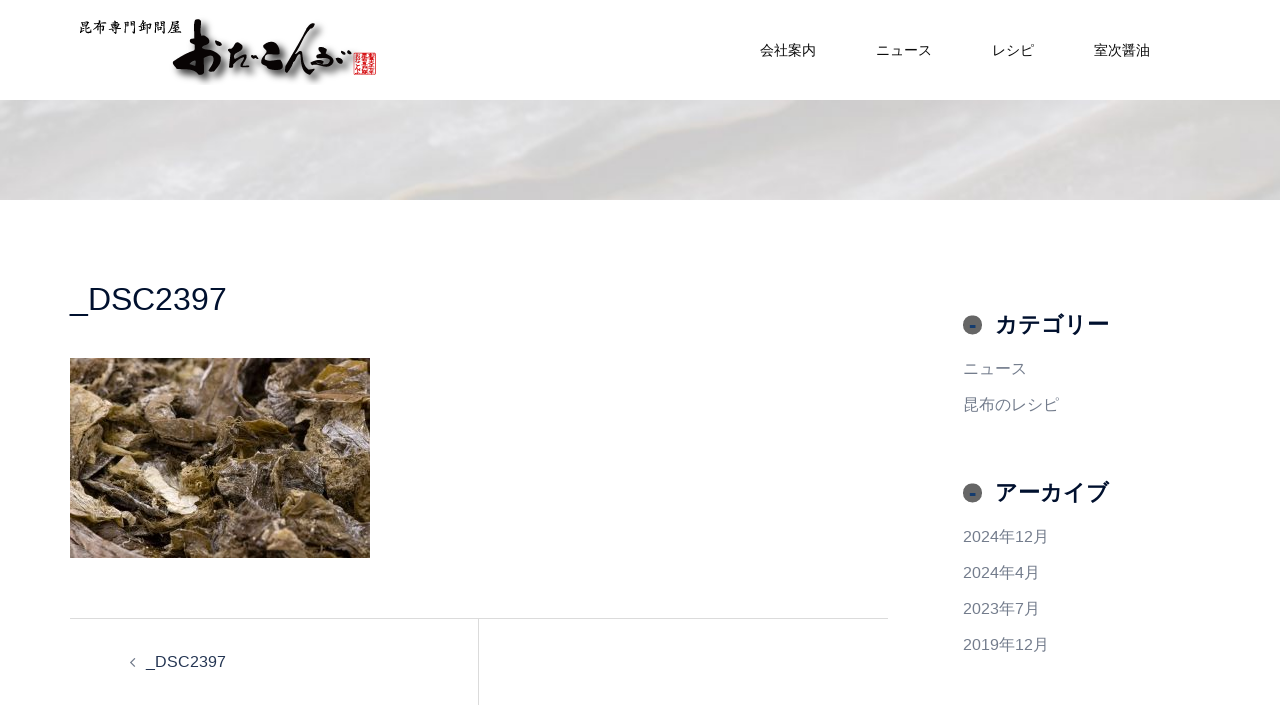

--- FILE ---
content_type: text/css
request_url: https://odakonbu.co.jp/wp-content/themes/odakonbu/style.css?ver=20221019
body_size: 2618
content:
/*
Theme Name: 小田こんぶ
Template: sydney
Version:1.0
*/

h2 {
	margin: 4rem 0 3rem;
	padding-bottom: 0.5rem;
	font-weight: normal;
	border-bottom: solid 2px #ccc;
	position: relative;
}

h2:after {
	position: absolute;
	content: " ";
	display: block;
	border-bottom: solid 2px #666;
	bottom: -2px;
	width: 30%;
}

h3 {
	font-weight: normal;
	position: relative;
	padding-left: 2rem;
}

h3:before {
	position: absolute;
	content: '-';
	background: #666;
	color: #153c6e;
	border-radius: 50%;
	left: 0;
	width: 1.2rem;
	height: 1.2rem;
	line-height: 1.2rem;
	text-align: center;
	top: 50%;
	-webkit-transform: translateY(-50%);
	transform: translateY(-50%);
}

table {
	border-top: 1px solid #ccc;
	width: 100%;
}
table th,
table td {
    border: none;
    padding: 5px;
    text-align: left;
	border-bottom: 1px solid #ccc;
}


table.noborder {
	border-top: none;
}
table.noborder th,
table.noborder td {
    border: none;
}

img {
	max-width: 100%;
}


hr {
	margin: 3rem 0;
}



.attention {
	border: 1px solid #A00000;
	border-radius: 0.5rem;
	padding: 2rem;
	margin-bottom: 3rem;
}
a.attention {
	display: block;
}

.button-style {
	border: 1px solid #333 !important;
	padding: 1rem 2rem;
	text-align: center;
	display: block;
}
.button-style a {
	color: #333;
}

.mainnav .menu-item a {
	text-shadow: 0 0 3px white;
	font-weight: bold;
}


.hentry .title-post {
	font-weight: normal;
	margin-bottom: 1rem;
}
.page-wrap .content-wrapper {
	min-height: 60rem;
}
.fp-content-area {
	margin: 6rem auto 3rem;
}

.go-top.show {
	color: white !important;
}

.roll-button.button-slider {
	background-color: rgba(0,0,0,0.2);
	padding: 2rem 6rem;
	color: white;
	font-size: 2rem;
	font-weight: normal;
}
.roll-button.button-slider a:hover {
	color: white;
}


.entry-content a {
	color: #a00000 !important;
}


#secondary h3.widget-title {
	padding-bottom: 0;
}


#mainnav li {
	padding: 0 5px;
}
#mainnav ul li a {
	display: inline-block;
	padding: 0 1rem;
	background-color: rgba(255, 255, 255, 0.9);
	border-radius: 5px;
	box-shadow: 0 0 3px white;
	text-shadow: none;
}

.content-area .entry-thumb {
	margin-bottom: 1rem;
}
.hentry .title-post {
	font-size: 24px;
}

.entry-post p {
	margin-bottom: 0;
}

.read-more {
	display: block;
	text-align: center;
	border: 1px solid #ccc;
	padding: 0.5rem 1rem;
	margin-top: 1rem;
	background-color: #eee;
	font-size: 14px;
}


/**/
@media (min-width: 1200px) {
	.fp-content-area {
		width: 970px;
	}
}


@media (min-width: 992px) {
	.fp-content-area {
		width: 970px;
	}
}

@media (min-width: 768px) {
	.fp-content-area {
		width: 750px;
	}
}




/* ---------- マージン ---------- */
.mb3 {
	margin-bottom: 3rem;
}
.mb6 {
	margin-bottom: 6rem;
}
